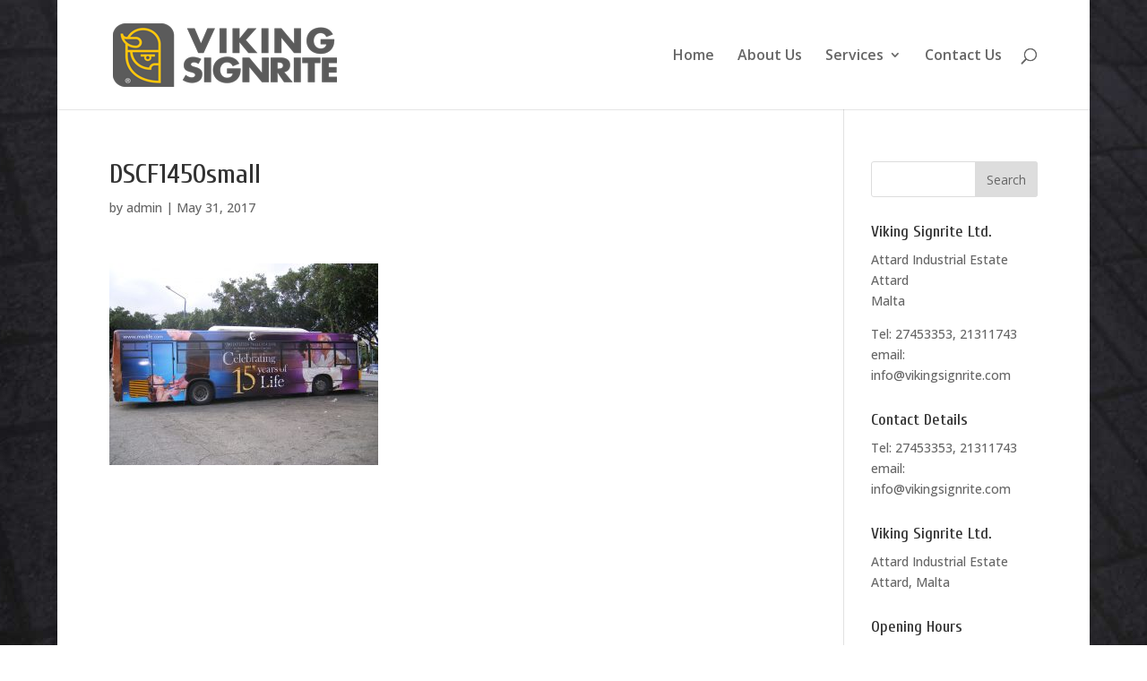

--- FILE ---
content_type: text/html; charset=UTF-8
request_url: http://www.vikingsignrite.com/project/vehicle-wrapping/attachment/dscf1450small/
body_size: 7649
content:
<!DOCTYPE html>
<html lang="en-US">
<head>
<meta charset="UTF-8" />
<meta http-equiv="X-UA-Compatible" content="IE=edge">
<link rel="pingback" href="http://www.vikingsignrite.com/xmlrpc.php" />
<script type="text/javascript">
document.documentElement.className = 'js';
</script>
<script>var et_site_url='http://www.vikingsignrite.com';var et_post_id='1328';function et_core_page_resource_fallback(a,b){"undefined"===typeof b&&(b=a.sheet.cssRules&&0===a.sheet.cssRules.length);b&&(a.onerror=null,a.onload=null,a.href?a.href=et_site_url+"/?et_core_page_resource="+a.id+et_post_id:a.src&&(a.src=et_site_url+"/?et_core_page_resource="+a.id+et_post_id))}
</script><meta name='robots' content='index, follow, max-image-preview:large, max-snippet:-1, max-video-preview:-1' />
<style>img:is([sizes="auto" i], [sizes^="auto," i]) { contain-intrinsic-size: 3000px 1500px }</style>
<!-- This site is optimized with the Yoast SEO plugin v26.8 - https://yoast.com/product/yoast-seo-wordpress/ -->
<title>DSCF1450small - VikingSignrite</title>
<link rel="canonical" href="http://www.vikingsignrite.com/project/vehicle-wrapping/attachment/dscf1450small/" />
<meta property="og:locale" content="en_US" />
<meta property="og:type" content="article" />
<meta property="og:title" content="DSCF1450small - VikingSignrite" />
<meta property="og:url" content="http://www.vikingsignrite.com/project/vehicle-wrapping/attachment/dscf1450small/" />
<meta property="og:site_name" content="VikingSignrite" />
<meta property="article:publisher" content="https://www.facebook.com/Viking-Signrite-190302421479789/" />
<meta property="og:image" content="http://www.vikingsignrite.com/project/vehicle-wrapping/attachment/dscf1450small" />
<meta property="og:image:width" content="1280" />
<meta property="og:image:height" content="960" />
<meta property="og:image:type" content="image/jpeg" />
<meta name="twitter:card" content="summary_large_image" />
<script type="application/ld+json" class="yoast-schema-graph">{"@context":"https://schema.org","@graph":[{"@type":"WebPage","@id":"http://www.vikingsignrite.com/project/vehicle-wrapping/attachment/dscf1450small/","url":"http://www.vikingsignrite.com/project/vehicle-wrapping/attachment/dscf1450small/","name":"DSCF1450small - VikingSignrite","isPartOf":{"@id":"http://www.vikingsignrite.com/#website"},"primaryImageOfPage":{"@id":"http://www.vikingsignrite.com/project/vehicle-wrapping/attachment/dscf1450small/#primaryimage"},"image":{"@id":"http://www.vikingsignrite.com/project/vehicle-wrapping/attachment/dscf1450small/#primaryimage"},"thumbnailUrl":"http://www.vikingsignrite.com/wp-content/uploads/2017/05/DSCF1450small.jpg","datePublished":"2017-05-31T20:26:09+00:00","breadcrumb":{"@id":"http://www.vikingsignrite.com/project/vehicle-wrapping/attachment/dscf1450small/#breadcrumb"},"inLanguage":"en-US","potentialAction":[{"@type":"ReadAction","target":["http://www.vikingsignrite.com/project/vehicle-wrapping/attachment/dscf1450small/"]}]},{"@type":"ImageObject","inLanguage":"en-US","@id":"http://www.vikingsignrite.com/project/vehicle-wrapping/attachment/dscf1450small/#primaryimage","url":"http://www.vikingsignrite.com/wp-content/uploads/2017/05/DSCF1450small.jpg","contentUrl":"http://www.vikingsignrite.com/wp-content/uploads/2017/05/DSCF1450small.jpg","width":1280,"height":960},{"@type":"BreadcrumbList","@id":"http://www.vikingsignrite.com/project/vehicle-wrapping/attachment/dscf1450small/#breadcrumb","itemListElement":[{"@type":"ListItem","position":1,"name":"Home","item":"http://www.vikingsignrite.com/"},{"@type":"ListItem","position":2,"name":"Vehicle Wrapping","item":"http://www.vikingsignrite.com/project/vehicle-wrapping/"},{"@type":"ListItem","position":3,"name":"DSCF1450small"}]},{"@type":"WebSite","@id":"http://www.vikingsignrite.com/#website","url":"http://www.vikingsignrite.com/","name":"VikingSignrite","description":"The Sign Company","publisher":{"@id":"http://www.vikingsignrite.com/#organization"},"potentialAction":[{"@type":"SearchAction","target":{"@type":"EntryPoint","urlTemplate":"http://www.vikingsignrite.com/?s={search_term_string}"},"query-input":{"@type":"PropertyValueSpecification","valueRequired":true,"valueName":"search_term_string"}}],"inLanguage":"en-US"},{"@type":"Organization","@id":"http://www.vikingsignrite.com/#organization","name":"Viking Signrite Ltd.","url":"http://www.vikingsignrite.com/","logo":{"@type":"ImageObject","inLanguage":"en-US","@id":"http://www.vikingsignrite.com/#/schema/logo/image/","url":"http://www.vikingsignrite.com/wp-content/uploads/2017/05/VS-Logo.png","contentUrl":"http://www.vikingsignrite.com/wp-content/uploads/2017/05/VS-Logo.png","width":400,"height":113,"caption":"Viking Signrite Ltd."},"image":{"@id":"http://www.vikingsignrite.com/#/schema/logo/image/"},"sameAs":["https://www.facebook.com/Viking-Signrite-190302421479789/"]}]}</script>
<!-- / Yoast SEO plugin. -->
<link rel='dns-prefetch' href='//fonts.googleapis.com' />
<link rel="alternate" type="application/rss+xml" title="VikingSignrite &raquo; Feed" href="http://www.vikingsignrite.com/feed/" />
<link rel="alternate" type="application/rss+xml" title="VikingSignrite &raquo; Comments Feed" href="http://www.vikingsignrite.com/comments/feed/" />
<meta content="Viking-Signrite-Child v." name="generator"/><!-- <link rel='stylesheet' id='wp-block-library-css' href='http://www.vikingsignrite.com/wp-includes/css/dist/block-library/style.min.css?ver=6.8.3' type='text/css' media='all' /> -->
<link rel="stylesheet" type="text/css" href="//www.vikingsignrite.com/wp-content/cache/wpfc-minified/g4etufak/9qqd1.css" media="all"/>
<style id='classic-theme-styles-inline-css' type='text/css'>
/*! This file is auto-generated */
.wp-block-button__link{color:#fff;background-color:#32373c;border-radius:9999px;box-shadow:none;text-decoration:none;padding:calc(.667em + 2px) calc(1.333em + 2px);font-size:1.125em}.wp-block-file__button{background:#32373c;color:#fff;text-decoration:none}
</style>
<style id='global-styles-inline-css' type='text/css'>
:root{--wp--preset--aspect-ratio--square: 1;--wp--preset--aspect-ratio--4-3: 4/3;--wp--preset--aspect-ratio--3-4: 3/4;--wp--preset--aspect-ratio--3-2: 3/2;--wp--preset--aspect-ratio--2-3: 2/3;--wp--preset--aspect-ratio--16-9: 16/9;--wp--preset--aspect-ratio--9-16: 9/16;--wp--preset--color--black: #000000;--wp--preset--color--cyan-bluish-gray: #abb8c3;--wp--preset--color--white: #ffffff;--wp--preset--color--pale-pink: #f78da7;--wp--preset--color--vivid-red: #cf2e2e;--wp--preset--color--luminous-vivid-orange: #ff6900;--wp--preset--color--luminous-vivid-amber: #fcb900;--wp--preset--color--light-green-cyan: #7bdcb5;--wp--preset--color--vivid-green-cyan: #00d084;--wp--preset--color--pale-cyan-blue: #8ed1fc;--wp--preset--color--vivid-cyan-blue: #0693e3;--wp--preset--color--vivid-purple: #9b51e0;--wp--preset--gradient--vivid-cyan-blue-to-vivid-purple: linear-gradient(135deg,rgba(6,147,227,1) 0%,rgb(155,81,224) 100%);--wp--preset--gradient--light-green-cyan-to-vivid-green-cyan: linear-gradient(135deg,rgb(122,220,180) 0%,rgb(0,208,130) 100%);--wp--preset--gradient--luminous-vivid-amber-to-luminous-vivid-orange: linear-gradient(135deg,rgba(252,185,0,1) 0%,rgba(255,105,0,1) 100%);--wp--preset--gradient--luminous-vivid-orange-to-vivid-red: linear-gradient(135deg,rgba(255,105,0,1) 0%,rgb(207,46,46) 100%);--wp--preset--gradient--very-light-gray-to-cyan-bluish-gray: linear-gradient(135deg,rgb(238,238,238) 0%,rgb(169,184,195) 100%);--wp--preset--gradient--cool-to-warm-spectrum: linear-gradient(135deg,rgb(74,234,220) 0%,rgb(151,120,209) 20%,rgb(207,42,186) 40%,rgb(238,44,130) 60%,rgb(251,105,98) 80%,rgb(254,248,76) 100%);--wp--preset--gradient--blush-light-purple: linear-gradient(135deg,rgb(255,206,236) 0%,rgb(152,150,240) 100%);--wp--preset--gradient--blush-bordeaux: linear-gradient(135deg,rgb(254,205,165) 0%,rgb(254,45,45) 50%,rgb(107,0,62) 100%);--wp--preset--gradient--luminous-dusk: linear-gradient(135deg,rgb(255,203,112) 0%,rgb(199,81,192) 50%,rgb(65,88,208) 100%);--wp--preset--gradient--pale-ocean: linear-gradient(135deg,rgb(255,245,203) 0%,rgb(182,227,212) 50%,rgb(51,167,181) 100%);--wp--preset--gradient--electric-grass: linear-gradient(135deg,rgb(202,248,128) 0%,rgb(113,206,126) 100%);--wp--preset--gradient--midnight: linear-gradient(135deg,rgb(2,3,129) 0%,rgb(40,116,252) 100%);--wp--preset--font-size--small: 13px;--wp--preset--font-size--medium: 20px;--wp--preset--font-size--large: 36px;--wp--preset--font-size--x-large: 42px;--wp--preset--spacing--20: 0.44rem;--wp--preset--spacing--30: 0.67rem;--wp--preset--spacing--40: 1rem;--wp--preset--spacing--50: 1.5rem;--wp--preset--spacing--60: 2.25rem;--wp--preset--spacing--70: 3.38rem;--wp--preset--spacing--80: 5.06rem;--wp--preset--shadow--natural: 6px 6px 9px rgba(0, 0, 0, 0.2);--wp--preset--shadow--deep: 12px 12px 50px rgba(0, 0, 0, 0.4);--wp--preset--shadow--sharp: 6px 6px 0px rgba(0, 0, 0, 0.2);--wp--preset--shadow--outlined: 6px 6px 0px -3px rgba(255, 255, 255, 1), 6px 6px rgba(0, 0, 0, 1);--wp--preset--shadow--crisp: 6px 6px 0px rgba(0, 0, 0, 1);}:where(.is-layout-flex){gap: 0.5em;}:where(.is-layout-grid){gap: 0.5em;}body .is-layout-flex{display: flex;}.is-layout-flex{flex-wrap: wrap;align-items: center;}.is-layout-flex > :is(*, div){margin: 0;}body .is-layout-grid{display: grid;}.is-layout-grid > :is(*, div){margin: 0;}:where(.wp-block-columns.is-layout-flex){gap: 2em;}:where(.wp-block-columns.is-layout-grid){gap: 2em;}:where(.wp-block-post-template.is-layout-flex){gap: 1.25em;}:where(.wp-block-post-template.is-layout-grid){gap: 1.25em;}.has-black-color{color: var(--wp--preset--color--black) !important;}.has-cyan-bluish-gray-color{color: var(--wp--preset--color--cyan-bluish-gray) !important;}.has-white-color{color: var(--wp--preset--color--white) !important;}.has-pale-pink-color{color: var(--wp--preset--color--pale-pink) !important;}.has-vivid-red-color{color: var(--wp--preset--color--vivid-red) !important;}.has-luminous-vivid-orange-color{color: var(--wp--preset--color--luminous-vivid-orange) !important;}.has-luminous-vivid-amber-color{color: var(--wp--preset--color--luminous-vivid-amber) !important;}.has-light-green-cyan-color{color: var(--wp--preset--color--light-green-cyan) !important;}.has-vivid-green-cyan-color{color: var(--wp--preset--color--vivid-green-cyan) !important;}.has-pale-cyan-blue-color{color: var(--wp--preset--color--pale-cyan-blue) !important;}.has-vivid-cyan-blue-color{color: var(--wp--preset--color--vivid-cyan-blue) !important;}.has-vivid-purple-color{color: var(--wp--preset--color--vivid-purple) !important;}.has-black-background-color{background-color: var(--wp--preset--color--black) !important;}.has-cyan-bluish-gray-background-color{background-color: var(--wp--preset--color--cyan-bluish-gray) !important;}.has-white-background-color{background-color: var(--wp--preset--color--white) !important;}.has-pale-pink-background-color{background-color: var(--wp--preset--color--pale-pink) !important;}.has-vivid-red-background-color{background-color: var(--wp--preset--color--vivid-red) !important;}.has-luminous-vivid-orange-background-color{background-color: var(--wp--preset--color--luminous-vivid-orange) !important;}.has-luminous-vivid-amber-background-color{background-color: var(--wp--preset--color--luminous-vivid-amber) !important;}.has-light-green-cyan-background-color{background-color: var(--wp--preset--color--light-green-cyan) !important;}.has-vivid-green-cyan-background-color{background-color: var(--wp--preset--color--vivid-green-cyan) !important;}.has-pale-cyan-blue-background-color{background-color: var(--wp--preset--color--pale-cyan-blue) !important;}.has-vivid-cyan-blue-background-color{background-color: var(--wp--preset--color--vivid-cyan-blue) !important;}.has-vivid-purple-background-color{background-color: var(--wp--preset--color--vivid-purple) !important;}.has-black-border-color{border-color: var(--wp--preset--color--black) !important;}.has-cyan-bluish-gray-border-color{border-color: var(--wp--preset--color--cyan-bluish-gray) !important;}.has-white-border-color{border-color: var(--wp--preset--color--white) !important;}.has-pale-pink-border-color{border-color: var(--wp--preset--color--pale-pink) !important;}.has-vivid-red-border-color{border-color: var(--wp--preset--color--vivid-red) !important;}.has-luminous-vivid-orange-border-color{border-color: var(--wp--preset--color--luminous-vivid-orange) !important;}.has-luminous-vivid-amber-border-color{border-color: var(--wp--preset--color--luminous-vivid-amber) !important;}.has-light-green-cyan-border-color{border-color: var(--wp--preset--color--light-green-cyan) !important;}.has-vivid-green-cyan-border-color{border-color: var(--wp--preset--color--vivid-green-cyan) !important;}.has-pale-cyan-blue-border-color{border-color: var(--wp--preset--color--pale-cyan-blue) !important;}.has-vivid-cyan-blue-border-color{border-color: var(--wp--preset--color--vivid-cyan-blue) !important;}.has-vivid-purple-border-color{border-color: var(--wp--preset--color--vivid-purple) !important;}.has-vivid-cyan-blue-to-vivid-purple-gradient-background{background: var(--wp--preset--gradient--vivid-cyan-blue-to-vivid-purple) !important;}.has-light-green-cyan-to-vivid-green-cyan-gradient-background{background: var(--wp--preset--gradient--light-green-cyan-to-vivid-green-cyan) !important;}.has-luminous-vivid-amber-to-luminous-vivid-orange-gradient-background{background: var(--wp--preset--gradient--luminous-vivid-amber-to-luminous-vivid-orange) !important;}.has-luminous-vivid-orange-to-vivid-red-gradient-background{background: var(--wp--preset--gradient--luminous-vivid-orange-to-vivid-red) !important;}.has-very-light-gray-to-cyan-bluish-gray-gradient-background{background: var(--wp--preset--gradient--very-light-gray-to-cyan-bluish-gray) !important;}.has-cool-to-warm-spectrum-gradient-background{background: var(--wp--preset--gradient--cool-to-warm-spectrum) !important;}.has-blush-light-purple-gradient-background{background: var(--wp--preset--gradient--blush-light-purple) !important;}.has-blush-bordeaux-gradient-background{background: var(--wp--preset--gradient--blush-bordeaux) !important;}.has-luminous-dusk-gradient-background{background: var(--wp--preset--gradient--luminous-dusk) !important;}.has-pale-ocean-gradient-background{background: var(--wp--preset--gradient--pale-ocean) !important;}.has-electric-grass-gradient-background{background: var(--wp--preset--gradient--electric-grass) !important;}.has-midnight-gradient-background{background: var(--wp--preset--gradient--midnight) !important;}.has-small-font-size{font-size: var(--wp--preset--font-size--small) !important;}.has-medium-font-size{font-size: var(--wp--preset--font-size--medium) !important;}.has-large-font-size{font-size: var(--wp--preset--font-size--large) !important;}.has-x-large-font-size{font-size: var(--wp--preset--font-size--x-large) !important;}
:where(.wp-block-post-template.is-layout-flex){gap: 1.25em;}:where(.wp-block-post-template.is-layout-grid){gap: 1.25em;}
:where(.wp-block-columns.is-layout-flex){gap: 2em;}:where(.wp-block-columns.is-layout-grid){gap: 2em;}
:root :where(.wp-block-pullquote){font-size: 1.5em;line-height: 1.6;}
</style>
<!-- <link rel='stylesheet' id='et_monarch-css-css' href='http://www.vikingsignrite.com/wp-content/plugins/monarch/css/style.css?ver=1.4.14' type='text/css' media='all' /> -->
<link rel="stylesheet" type="text/css" href="//www.vikingsignrite.com/wp-content/cache/wpfc-minified/8kcyca6g/9qqd1.css" media="all"/>
<link rel='stylesheet' id='et-gf-open-sans-css' href='http://fonts.googleapis.com/css?family=Open+Sans:400,700' type='text/css' media='all' />
<!-- <link rel='stylesheet' id='parent-style-css' href='http://www.vikingsignrite.com/wp-content/themes/vikingsignrite/style.css?ver=6.8.3' type='text/css' media='all' /> -->
<!-- <link rel='stylesheet' id='child-style-css' href='http://www.vikingsignrite.com/wp-content/themes/viking-signrite-child/style.css?ver=6.8.3' type='text/css' media='all' /> -->
<!-- <link rel='stylesheet' id='divi-style-css' href='http://www.vikingsignrite.com/wp-content/themes/viking-signrite-child/style.css?ver=6.8.3' type='text/css' media='all' /> -->
<link rel="stylesheet" type="text/css" href="//www.vikingsignrite.com/wp-content/cache/wpfc-minified/2pmi99qw/9qqd0.css" media="all"/>
<link rel='stylesheet' id='et-builder-googlefonts-cached-css' href='http://fonts.googleapis.com/css?family=Cuprum:regular,italic,700,700italic|Open+Sans:300,300italic,regular,italic,600,600italic,700,700italic,800,800italic&#038;subset=latin,latin-ext&#038;display=swap' type='text/css' media='all' />
<script type="text/javascript" src="http://www.vikingsignrite.com/wp-includes/js/jquery/jquery.min.js?ver=3.7.1" id="jquery-core-js"></script>
<script type="text/javascript" src="http://www.vikingsignrite.com/wp-includes/js/jquery/jquery-migrate.min.js?ver=3.4.1" id="jquery-migrate-js"></script>
<link rel="https://api.w.org/" href="http://www.vikingsignrite.com/wp-json/" /><link rel="alternate" title="JSON" type="application/json" href="http://www.vikingsignrite.com/wp-json/wp/v2/media/1328" /><link rel="EditURI" type="application/rsd+xml" title="RSD" href="http://www.vikingsignrite.com/xmlrpc.php?rsd" />
<link rel='shortlink' href='http://www.vikingsignrite.com/?p=1328' />
<link rel="alternate" title="oEmbed (JSON)" type="application/json+oembed" href="http://www.vikingsignrite.com/wp-json/oembed/1.0/embed?url=http%3A%2F%2Fwww.vikingsignrite.com%2Fproject%2Fvehicle-wrapping%2Fattachment%2Fdscf1450small%2F" />
<link rel="alternate" title="oEmbed (XML)" type="text/xml+oembed" href="http://www.vikingsignrite.com/wp-json/oembed/1.0/embed?url=http%3A%2F%2Fwww.vikingsignrite.com%2Fproject%2Fvehicle-wrapping%2Fattachment%2Fdscf1450small%2F&#038;format=xml" />
<style type="text/css" id="et-social-custom-css">
</style><link rel="preload" href="http://www.vikingsignrite.com/wp-content/themes/vikingsignrite/core/admin/fonts/modules.ttf" as="font" crossorigin="anonymous"><meta name="viewport" content="width=device-width, initial-scale=1.0, maximum-scale=1.0, user-scalable=0" /><link rel="shortcut icon" href="http://www.vikingsignrite.com/wp-content/uploads/2017/01/VS-favicon.png" /><style type="text/css" id="custom-background-css">
body.custom-background { background-image: url("http://www.vikingsignrite.com/wp-content/uploads/2017/02/bg-brick-1.jpg"); background-position: center top; background-size: auto; background-repeat: repeat-y; background-attachment: fixed; }
</style>
<!-- <link rel="stylesheet" id="et-divi-customizer-global-cached-inline-styles" href="http://www.vikingsignrite.com/wp-content/et-cache/global/et-divi-customizer-global-17690249085154.min.css" onerror="et_core_page_resource_fallback(this, true)" onload="et_core_page_resource_fallback(this)" /> -->
<link rel="stylesheet" type="text/css" href="//www.vikingsignrite.com/wp-content/cache/wpfc-minified/7znvi0o1/7me1.css" media="all"/></head>
<body class="attachment wp-singular attachment-template-default single single-attachment postid-1328 attachmentid-1328 attachment-jpeg custom-background wp-theme-vikingsignrite wp-child-theme-viking-signrite-child et_monarch et_pb_button_helper_class et_fixed_nav et_show_nav et_primary_nav_dropdown_animation_fade et_secondary_nav_dropdown_animation_fade et_header_style_left et_pb_footer_columns3 et_boxed_layout et_pb_gutter osx et_pb_gutters3 et_right_sidebar et_divi_theme et-db et_minified_js et_minified_css">
<div id="page-container">
<header id="main-header" data-height-onload="108">
<div class="container clearfix et_menu_container">
<div class="logo_container">
<span class="logo_helper"></span>
<a href="http://www.vikingsignrite.com/">
<img src="http://www.vikingsignrite.com/wp-content/uploads/2021/07/VS-Logo-250.png" width="250" height="71" alt="VikingSignrite" id="logo" data-height-percentage="63" />
</a>
</div>
<div id="et-top-navigation" data-height="108" data-fixed-height="108">
<nav id="top-menu-nav">
<ul id="top-menu" class="nav"><li id="menu-item-624" class="menu-item menu-item-type-post_type menu-item-object-page menu-item-home menu-item-624"><a href="http://www.vikingsignrite.com/">Home</a></li>
<li id="menu-item-947" class="menu-item menu-item-type-custom menu-item-object-custom menu-item-947"><a href="/#home-about">About Us</a></li>
<li id="menu-item-625" class="menu-item menu-item-type-custom menu-item-object-custom menu-item-has-children menu-item-625"><a href="/#home-services">Services</a>
<ul class="sub-menu">
<li id="menu-item-1437" class="menu-item menu-item-type-custom menu-item-object-custom menu-item-1437"><a href="http://www.vikingsignrite.com/project/shop-signs-light-boxes/">Shop Signs</a></li>
<li id="menu-item-719" class="menu-item menu-item-type-custom menu-item-object-custom menu-item-719"><a href="http://www.vikingsignrite.com/project/carton-promotional-displays/">Carton Displays</a></li>
<li id="menu-item-720" class="menu-item menu-item-type-custom menu-item-object-custom menu-item-720"><a href="http://www.vikingsignrite.com/project/banners-and-building-wraps/">Banners &#8211; Building Wraps</a></li>
<li id="menu-item-721" class="menu-item menu-item-type-custom menu-item-object-custom menu-item-721"><a href="http://www.vikingsignrite.com/project/a-stands-totems/">A Stands &#8211; Totems</a></li>
<li id="menu-item-1434" class="menu-item menu-item-type-custom menu-item-object-custom menu-item-1434"><a href="http://www.vikingsignrite.com/project/filming-industry-printing-services/">Filming Industry</a></li>
<li id="menu-item-722" class="menu-item menu-item-type-custom menu-item-object-custom menu-item-722"><a href="http://www.vikingsignrite.com/project/window-stickers/">Window Stickers</a></li>
<li id="menu-item-723" class="menu-item menu-item-type-custom menu-item-object-custom menu-item-723"><a href="http://www.vikingsignrite.com/project/stands-backdrops-rollups/">Stands &#8211; Rollups &#8211; Backdrops</a></li>
<li id="menu-item-725" class="menu-item menu-item-type-custom menu-item-object-custom menu-item-725"><a href="http://www.vikingsignrite.com/project/vehicle-wrapping/">Vehicle Wrapping</a></li>
<li id="menu-item-726" class="menu-item menu-item-type-custom menu-item-object-custom menu-item-726"><a href="http://www.vikingsignrite.com/project/large-format-printing/">Large Format Printing</a></li>
<li id="menu-item-1433" class="menu-item menu-item-type-custom menu-item-object-custom menu-item-1433"><a href="http://www.vikingsignrite.com/project/flags-textile-printing-embroidery/">Flags &#8211; Textile &#8211; Embroidery</a></li>
<li id="menu-item-1435" class="menu-item menu-item-type-custom menu-item-object-custom menu-item-1435"><a href="http://www.vikingsignrite.com/project/perspex-plaques/">Perspex Plaques</a></li>
<li id="menu-item-1436" class="menu-item menu-item-type-custom menu-item-object-custom menu-item-1436"><a href="http://www.vikingsignrite.com/project/sand-blast-vinyl-one-way-vision/">Sand Blast Vinyl</a></li>
</ul>
</li>
<li id="menu-item-626" class="menu-item menu-item-type-custom menu-item-object-custom menu-item-626"><a href="/#home-contacta">Contact Us</a></li>
</ul>						</nav>
<div id="et_top_search">
<span id="et_search_icon"></span>
</div>
<div id="et_mobile_nav_menu">
<div class="mobile_nav closed">
<span class="select_page">Select Page</span>
<span class="mobile_menu_bar mobile_menu_bar_toggle"></span>
</div>
</div>				</div> <!-- #et-top-navigation -->
</div> <!-- .container -->
<div class="et_search_outer">
<div class="container et_search_form_container">
<form role="search" method="get" class="et-search-form" action="http://www.vikingsignrite.com/">
<input type="search" class="et-search-field" placeholder="Search &hellip;" value="" name="s" title="Search for:" />					</form>
<span class="et_close_search_field"></span>
</div>
</div>
</header> <!-- #main-header -->
<div id="et-main-area">
<div id="main-content">
<div class="container">
<div id="content-area" class="clearfix">
<div id="left-area">
<article id="post-1328" class="et_pb_post post-1328 attachment type-attachment status-inherit hentry">
<div class="et_post_meta_wrapper">
<h1 class="entry-title">DSCF1450small</h1>
<p class="post-meta"> by <span class="author vcard"><a href="http://www.vikingsignrite.com/author/admin/" title="Posts by admin" rel="author">admin</a></span> | <span class="published">May 31, 2017</span></p>
</div> <!-- .et_post_meta_wrapper -->
<div class="entry-content">
<p class="attachment"><a href='http://www.vikingsignrite.com/wp-content/uploads/2017/05/DSCF1450small.jpg'><img loading="lazy" decoding="async" width="300" height="225" src="http://www.vikingsignrite.com/wp-content/uploads/2017/05/DSCF1450small-300x225.jpg" class="attachment-medium size-medium" alt="" srcset="http://www.vikingsignrite.com/wp-content/uploads/2017/05/DSCF1450small-300x225.jpg 300w, http://www.vikingsignrite.com/wp-content/uploads/2017/05/DSCF1450small-768x576.jpg 768w, http://www.vikingsignrite.com/wp-content/uploads/2017/05/DSCF1450small-1024x768.jpg 1024w, http://www.vikingsignrite.com/wp-content/uploads/2017/05/DSCF1450small-510x382.jpg 510w, http://www.vikingsignrite.com/wp-content/uploads/2017/05/DSCF1450small-1080x810.jpg 1080w, http://www.vikingsignrite.com/wp-content/uploads/2017/05/DSCF1450small.jpg 1280w" sizes="auto, (max-width: 300px) 100vw, 300px" /></a></p>
</div> <!-- .entry-content -->
<div class="et_post_meta_wrapper">
</div> <!-- .et_post_meta_wrapper -->
</article> <!-- .et_pb_post -->
</div> <!-- #left-area -->
<div id="sidebar">
<div id="search-2" class="et_pb_widget widget_search"><form role="search" method="get" id="searchform" class="searchform" action="http://www.vikingsignrite.com/">
<div>
<label class="screen-reader-text" for="s">Search for:</label>
<input type="text" value="" name="s" id="s" />
<input type="submit" id="searchsubmit" value="Search" />
</div>
</form></div> <!-- end .et_pb_widget --><div id="text-2" class="et_pb_widget widget_text"><h4 class="widgettitle">Viking Signrite Ltd.</h4>			<div class="textwidget"><p>Attard Industrial Estate<br />
Attard<br />
Malta</p>
<p>Tel: 27453353, 21311743<br />
email: info@vikingsignrite.com</p>
</div>
</div> <!-- end .et_pb_widget --><div id="text-4" class="et_pb_widget widget_text"><h4 class="widgettitle">Contact Details</h4>			<div class="textwidget"><p>Tel: 27453353, 21311743<br />
email: info@vikingsignrite.com</p>
</div>
</div> <!-- end .et_pb_widget --><div id="text-3" class="et_pb_widget widget_text"><h4 class="widgettitle">Viking Signrite Ltd.</h4>			<div class="textwidget"><p>Attard Industrial Estate<br />
Attard, Malta</p>
</div>
</div> <!-- end .et_pb_widget --><div id="text-5" class="et_pb_widget widget_text"><h4 class="widgettitle">Opening Hours</h4>			<div class="textwidget"><p>Monday to Friday<br />
08:00hrs - 16:00hrs</p>
</div>
</div> <!-- end .et_pb_widget -->	</div> <!-- end #sidebar -->
</div> <!-- #content-area -->
</div> <!-- .container -->
</div> <!-- #main-content -->

<span class="et_pb_scroll_top et-pb-icon"></span>
<footer id="main-footer">
<div id="footer-bottom">
<div class="container clearfix">
<div id="footer-info"><a href="http://www.rikworkshop.com" target="_blank">Website by RikWorkshop.com</a></div>					</div>	<!-- .container -->
</div>
</footer> <!-- #main-footer -->
</div> <!-- #et-main-area -->
</div> <!-- #page-container -->
<script type="speculationrules">
{"prefetch":[{"source":"document","where":{"and":[{"href_matches":"\/*"},{"not":{"href_matches":["\/wp-*.php","\/wp-admin\/*","\/wp-content\/uploads\/*","\/wp-content\/*","\/wp-content\/plugins\/*","\/wp-content\/themes\/viking-signrite-child\/*","\/wp-content\/themes\/vikingsignrite\/*","\/*\\?(.+)"]}},{"not":{"selector_matches":"a[rel~=\"nofollow\"]"}},{"not":{"selector_matches":".no-prefetch, .no-prefetch a"}}]},"eagerness":"conservative"}]}
</script>
<div class="et_social_pin_images_outer">
<div class="et_social_pinterest_window">
<div class="et_social_modal_header"><h3>Pin It on Pinterest</h3><span class="et_social_close"></span></div>
<div class="et_social_pin_images" data-permalink="http://www.vikingsignrite.com/project/vehicle-wrapping/attachment/dscf1450small/" data-title="DSCF1450small" data-post_id="1328"></div>
</div>
</div><link rel='stylesheet' id='et-builder-googlefonts-css' href='http://fonts.googleapis.com/css?family=Cuprum:regular,500,600,700,italic,500italic,600italic,700italic|Open+Sans:300,regular,500,600,700,800,300italic,italic,500italic,600italic,700italic,800italic&#038;subset=latin,latin-ext&#038;display=swap' type='text/css' media='all' />
<script type="text/javascript" src="http://www.vikingsignrite.com/wp-content/plugins/monarch/js/idle-timer.min.js?ver=1.4.14" id="et_monarch-idle-js"></script>
<script type="text/javascript" id="et_monarch-custom-js-js-extra">
/* <![CDATA[ */
var monarchSettings = {"ajaxurl":"http:\/\/www.vikingsignrite.com\/wp-admin\/admin-ajax.php","pageurl":"http:\/\/www.vikingsignrite.com\/project\/vehicle-wrapping\/attachment\/dscf1450small\/","stats_nonce":"25e21a6f76","share_counts":"56bf2451d9","follow_counts":"8cea3344b5","total_counts":"34efdd3e5c","media_single":"55ccf9db22","media_total":"00dd8d687f","generate_all_window_nonce":"8e7b5294f1","no_img_message":"No images available for sharing on this page"};
/* ]]> */
</script>
<script type="text/javascript" src="http://www.vikingsignrite.com/wp-content/plugins/monarch/js/custom.js?ver=1.4.14" id="et_monarch-custom-js-js"></script>
<script type="text/javascript" id="divi-custom-script-js-extra">
/* <![CDATA[ */
var DIVI = {"item_count":"%d Item","items_count":"%d Items"};
var et_shortcodes_strings = {"previous":"Previous","next":"Next"};
var et_pb_custom = {"ajaxurl":"http:\/\/www.vikingsignrite.com\/wp-admin\/admin-ajax.php","images_uri":"http:\/\/www.vikingsignrite.com\/wp-content\/themes\/vikingsignrite\/images","builder_images_uri":"http:\/\/www.vikingsignrite.com\/wp-content\/themes\/vikingsignrite\/includes\/builder\/images","et_frontend_nonce":"5e399eb6f7","subscription_failed":"Please, check the fields below to make sure you entered the correct information.","et_ab_log_nonce":"84828762fb","fill_message":"Please, fill in the following fields:","contact_error_message":"Please, fix the following errors:","invalid":"Invalid email","captcha":"Captcha","prev":"Prev","previous":"Previous","next":"Next","wrong_captcha":"You entered the wrong number in captcha.","wrong_checkbox":"Checkbox","ignore_waypoints":"no","is_divi_theme_used":"1","widget_search_selector":".widget_search","ab_tests":[],"is_ab_testing_active":"","page_id":"1328","unique_test_id":"","ab_bounce_rate":"5","is_cache_plugin_active":"yes","is_shortcode_tracking":"","tinymce_uri":""}; var et_builder_utils_params = {"condition":{"diviTheme":true,"extraTheme":false},"scrollLocations":["app","top"],"builderScrollLocations":{"desktop":"app","tablet":"app","phone":"app"},"onloadScrollLocation":"app","builderType":"fe"}; var et_frontend_scripts = {"builderCssContainerPrefix":"#et-boc","builderCssLayoutPrefix":"#et-boc .et-l"};
var et_pb_box_shadow_elements = [];
var et_pb_motion_elements = {"desktop":[],"tablet":[],"phone":[]};
var et_pb_sticky_elements = [];
/* ]]> */
</script>
<script type="text/javascript" src="http://www.vikingsignrite.com/wp-content/themes/vikingsignrite/js/custom.unified.js?ver=6.8.3" id="divi-custom-script-js"></script>
<script type="text/javascript" id="et-builder-cpt-modules-wrapper-js-extra">
/* <![CDATA[ */
var et_modules_wrapper = {"builderCssContainerPrefix":"#et-boc","builderCssLayoutPrefix":"#et-boc .et-l"};
/* ]]> */
</script>
<script type="text/javascript" src="http://www.vikingsignrite.com/wp-content/themes/vikingsignrite/includes/builder/scripts/cpt-modules-wrapper.js?ver=6.8.3" id="et-builder-cpt-modules-wrapper-js"></script>
<script type="text/javascript" src="http://www.vikingsignrite.com/wp-content/themes/vikingsignrite/core/admin/js/common.js?ver=4.9.10" id="et-core-common-js"></script>
</body>
</html><!-- WP Fastest Cache file was created in 0.481 seconds, on 24/01/2026 @ 9:36 am --><!-- need to refresh to see cached version -->